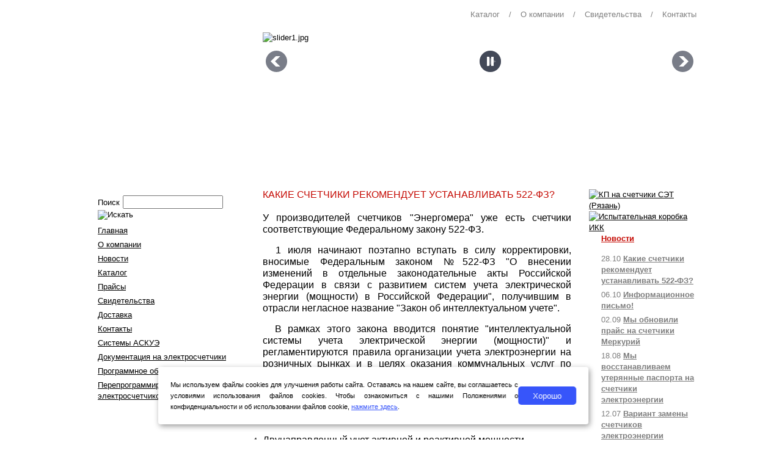

--- FILE ---
content_type: text/html; charset=utf-8
request_url: https://yaelektro.ru/news/184-kakie-schetchiki-rekomenduet-ustanavlivat-522-fz
body_size: 8226
content:

<!DOCTYPE html>
<html xmlns="http://www.w3.org/1999/xhtml" xml:lang="ru-ru" lang="ru-ru" dir="ltr" >
<head>
	  <base href="https://yaelektro.ru/news/184-kakie-schetchiki-rekomenduet-ustanavlivat-522-fz" />
  <meta http-equiv="content-type" content="text/html; charset=utf-8" />
  <meta name="generator" content="Joomla! - Open Source Content Management" />
  <title>Какие счетчики рекомендует устанавливать 522-ФЗ? - Ярмарка</title>
  <link href="/news/184-kakie-schetchiki-rekomenduet-ustanavlivat-522-fz" rel="canonical" />
  <link href="/templates/rsmetro/favicon.ico" rel="shortcut icon" type="image/vnd.microsoft.icon" />
  <link href="https://yaelektro.ru/component/search/?Itemid=130&amp;catid=8&amp;id=184&amp;format=opensearch" rel="search" title="Искать Ярмарка" type="application/opensearchdescription+xml" />
  <link rel="stylesheet" href="https://yaelektro.ru/modules/mod_djimageslider/assets/style.css" type="text/css" />
  <style type="text/css">

		/* Styles for DJ Image Slider with module id 89 */
		#djslider-loader89 {
			margin: 0 auto;
			position: relative;
		}
		#djslider89 {
			margin: 0 auto;
			position: relative;
			height: 234px; 
			width: 710px;
			max-width: 710px;
		}
		#slider-container89 {
			position: absolute;
			overflow:hidden;
			left: 0; 
			top: 0;
			height: 100%;
			width: 100%;
		}
		#djslider89 ul#slider89 {
			margin: 0 !important;
			padding: 0 !important;
			border: 0 !important;
		}
		#djslider89 ul#slider89 li {
			list-style: none outside !important;
			float: left;
			margin: 0 !important;
			border: 0 !important;
			padding: 0 10px 0px 0 !important;
			position: relative;
			height: 234px;
			width: 710px;
			background: none;
			overflow: hidden;
		}
		#slider89 li img {
			width: 100%;
			height: auto;
			border: 0 !important;
			margin: 0 !important;
		}
		#slider89 li a img, #slider89 li a:hover img {
			border: 0 !important;
		}
		
		/* Navigation buttons */
		#navigation89 {
			position: relative;
			top: 12.820512820513%; 
			margin: 0 5px;
			text-align: center !important;
		}
		
		#prev89 {
			cursor: pointer;
			display: block;
			position: absolute;
			left: 0;
		}
		#next89 {
			cursor: pointer;
			display: block;
			position: absolute;
			right: 0;
		}
		
		#play89, 
		#pause89 {
			cursor: pointer;
			display: block;
			position: absolute;
			left: 50%;
		}
		
		#cust-navigation89 {
			position: absolute;
			bottom: 5px;
			left: 0px;
		}
		
  </style>
  <script src="/media/jui/js/jquery.min.js" type="text/javascript"></script>
  <script src="/media/jui/js/jquery-noconflict.js" type="text/javascript"></script>
  <script src="/media/jui/js/jquery-migrate.min.js" type="text/javascript"></script>
  <script src="/media/system/js/caption.js" type="text/javascript"></script>
  <script src="/media/system/js/mootools-core.js" type="text/javascript"></script>
  <script src="/media/system/js/core.js" type="text/javascript"></script>
  <script src="/modules/mod_djimageslider/assets/powertools-1.2.0.js" type="text/javascript"></script>
  <script src="/modules/mod_djimageslider/assets/slider.js" type="text/javascript"></script>
  <script type="text/javascript">
jQuery(window).on('load',  function() {
				new JCaption('img.caption');
			});(function($){ window.addEvent('domready',function(){this.Slider89 = new DJImageSliderModule({id: '89', slider_type: 0, slide_size: 720, visible_slides: 1, show_buttons: 1, show_arrows: 1, preload: 800},{auto: 1, transition: Fx.Transitions.Cubic.easeInOut, duration: 4000, delay: 7000})}); })(document.id);
  </script>

	<link rel="stylesheet" href="/style.css" type="text/css" media="screen, projection" />
<!-- Begin Talk-Me {literal} --><script type='text/javascript'> (function(d, w, m) { window.supportAPIMethod = m; var s = d.createElement('script'); s.type ='text/javascript'; s.id = 'supportScript'; s.charset = 'utf-8'; s.async = true; var id = '693af1d7ae87fbbc4685230add3731e7'; s.src = '//lcab.talk-me.ru/support/support.js?h='+id; var sc = d.getElementsByTagName('script')[0]; w[m] = w[m] || function() { (w[m].q = w[m].q || []).push(arguments); }; if (sc) sc.parentNode.insertBefore(s, sc); else d.documentElement.firstChild.appendChild(s); })(document, window, 'TalkMe'); </script><!-- {/literal} End Talk-Me -->
<style type="text/css">
/***cookie**/
#cookie_note{
    display: none;
    position: fixed;
    bottom: 25px;
    left: 45%;
    max-width: 90%;
    transform: translateX(-45%);
    padding: 20px;
    background-color: white;
    border-radius: 4px;
    box-shadow: 2px 3px 10px rgba(0, 0, 0, 0.4);
    z-index: 100;
}

.layout_text_cookie {display: flex; gap: 20px; align-items: center;}

#cookie_note p{
    margin: 0;
    font-size: 0.7rem;
    text-align: leАнод политика сделать (оплачено)ft;
    color: black;
    width: 90%;
}

#cookie_note a {color: #3755fa;}
#cookie_note a:hover {text-decoration: none;}

.cookie_accept{
    width: 100px;
    height: 30px;
    background: #3755fa;
    border: none;
    color: #fff;
    border-radius: 5px;
    transition: .3s;
}

.cookie_accept:hover {cursor: pointer; background: #283eb9;}

@media (max-width: 780px){
.layout_text_cookie {
    display: flex;
    gap: 20px;
    align-items: center;
    flex-direction: column;
}
}

@media (min-width: 576px){
    #cookie_note.show{
        display: flex;
    }
}

@media (max-width: 575px){
    #cookie_note.show{
        display: block;
        text-align: left;
    }
}
/***cookie**/
 </style>
</head>
<body>
<!-- Yandex.Metrika counter --><script type="text/javascript">(function (d, w, c) { (w[c] = w[c] || []).push(function() { try { w.yaCounter22560499 = new Ya.Metrika({id:22560499, webvisor:true, clickmap:true, trackLinks:true, accurateTrackBounce:true}); } catch(e) { } }); var n = d.getElementsByTagName("script")[0], s = d.createElement("script"), f = function () { n.parentNode.insertBefore(s, n); }; s.type = "text/javascript"; s.async = true; s.src = (d.location.protocol == "https:" ? "https:" : "http:") + "//mc.yandex.ru/metrika/watch.js"; if (w.opera == "[object Opera]") { d.addEventListener("DOMContentLoaded", f, false); } else { f(); } })(document, window, "yandex_metrika_callbacks");</script><noscript><div><img src="//mc.yandex.ru/watch/22560499" style="position:absolute; left:-9999px;" alt="" /></div></noscript><!-- /Yandex.Metrika counter -->
<div id="wrapper">

	<div id="header">
		<div class="headermenu">

<div class="mytopmenuelem"><a href="/contacts" >Контакты</a></div><div class="mytopmenuspace">/</div><div class="mytopmenuelem"><a href="/certification" >Свидетельства</a></div><div class="mytopmenuspace">/</div><div class="mytopmenuelem"><a href="/o-kompanii" >О компании</a></div><div class="mytopmenuspace">/</div><div class="mytopmenuelem"><a href="/catalog" >Каталог</a></div></div>
		<a href="/" title="Ярмарка"><div class="headerlogo"></div></a>
		<div class="headerslider">
<div id="djslider-loader89" class="djslider-loader">
    <div id="djslider89" class="djslider">
        <div id="slider-container89" class="slider-container">
        	<ul id="slider89">
          		          			<li>
          					            											<img src="/images/sampledata/slider/slider1.jpg" alt="slider1.jpg" />
																									
						
					</li>
                          			<li>
          					            											<img src="/images/sampledata/slider/slider2.jpg" alt="slider2.jpg" />
																									
						
					</li>
                          			<li>
          					            											<img src="/images/sampledata/slider/slider3.jpg" alt="slider3.jpg" />
																									
						
					</li>
                          			<li>
          					            											<img src="/images/sampledata/slider/slider4.jpg" alt="slider4.jpg" />
																									
						
					</li>
                        	</ul>
        </div>
                <div id="navigation89" class="navigation-container">
        	        	<img id="prev89" class="prev-button" src="https://yaelektro.ru//modules/mod_djimageslider/assets/prev.png" alt="Предыдущий" />
			<img id="next89" class="next-button" src="https://yaelektro.ru//modules/mod_djimageslider/assets/next.png" alt="Следующий" />
									<img id="play89" class="play-button" src="https://yaelektro.ru//modules/mod_djimageslider/assets/play.png" alt="Играть" />
			<img id="pause89" class="pause-button" src="https://yaelektro.ru//modules/mod_djimageslider/assets/pause.png" alt="Пауза" />
			        </div>
                		<div id="cust-navigation89" class="navigation-container-custom">
			<span class="load-button load-button-active"></span><span class="load-button"></span><span class="load-button"></span><span class="load-button"></span>        </div>
            </div>
</div>
	
<div style="clear: both"></div></div>
	</div><!-- #header-->
	<div id="middle">
		<div id="container">
			<div id="content">
				
				<div class="item-page">
					
		<div class="page-header">
		<h1>
															Какие счетчики рекомендует устанавливать 522-ФЗ?									</h1>
				</div>
	
	
		
								<p><span style="font-size: 12pt;">У производителей счетчиков "Энергомера" уже есть счетчики соответствующие Федеральному закону 522-ФЗ.&nbsp;</span></p>
<p><span style="font-size: 12pt;">&nbsp; 1 июля начинают поэтапно вступать в силу корректировки, вносимые Федеральным законом №522-ФЗ "О внесении изменений в отдельные законодательные акты Российской Федерации в связи с развитием систем учета электрической энергии (мощности) в Российской Федерации", получившим в отрасли негласное название "Закон об интеллектуальном учете".</span></p>
<p><span style="font-size: 12pt;">&nbsp; В рамках этого закона вводится понятие "интеллектуальной системы учета электрической энергии (мощности)" и регламентируются правила организации учета электроэнергии на розничных рынках и в целях оказания коммунальных услуг по электроснабжению.&nbsp;</span></p>
<p><span style="font-size: 12pt;"><strong>Линейка "интеллектуальных" приборов учета электроэнергии ТМ "Энергомера"</strong>- счетчики СЕ208/СЕ308- обладает следующими ключевыми функциями для соответствия требованиям ПП РФ:</span></p>
<ol>
<li><span style="font-size: 12pt;">Двунаправленный учет активной и реактивной мощности</span></li>
<li><span style="font-size: 12pt;">Многотарифность</span></li>
<li><span style="font-size: 12pt;">Цифровой интерфейс связи (PLC, LoRa, RS485)</span></li>
<li><span style="font-size: 12pt;">Двухэлементный прибор учета</span></li>
<li><span style="font-size: 12pt;">Реле управления нагрузкой</span></li>
<li><span style="font-size: 12pt;">Наличие датчиков магнитного поля, вскрытия корпуса и(или) клеммной крышки прибора учета</span></li>
<li><span style="font-size: 12pt;">Регистрация показателей качества электроэнергии по классу "S" с занесением в журнал ПКЭ</span></li>
<li><span style="font-size: 12pt;">Журналы событий</span></li>
</ol>
<p>&nbsp;</p>
<p><img src="/images/32.png" alt="32" width="700" height="978" /></p>
<p>&nbsp;</p>
<p><span style="font-size: 12pt;">Системы интеллектуального учета ТМ "Энергомера" позволяют поддерживать до 1 000 000 точек учета с возможностью сбора данных по заранее заданному расписанию. Организация учета происходит на базе современных перспективных каналов связи, в том числе LoRa, NB-IoT, PLC G3.</span></p> 
	
						 </div>

			</div><!-- #content-->
		</div><!-- #container-->

		<div class="sidebar" id="sideLeft">
			<div class="leftsearch"><div class="textsearch">Поиск</div> <div class="jr_search">
    <form action="/news" method="post" class="form-inline">
    		<input name="searchword" id="mod-search-searchword" maxlength="200"  class="inputbox search-query" type="text" size="10" value=" "  onblur="if (this.value=='') this.value=' ';" onfocus="if (this.value==' ') this.value='';" /> <input type="image" value="Искать" class="button" src="/templates/rsmetro/images/searchButton.gif" onclick="this.form.searchword.focus();"/>    	<input type="hidden" name="task" value="search" />
    	<input type="hidden" name="option" value="com_search" />
    	<input type="hidden" name="Itemid" value="130" />
    </form>
</div>
</div>
			<div class="leftmenu"><ul class="nav menu">
<li class="item-101"><a href="/" >Главная</a></li><li class="item-124"><a href="/about" >О компании</a></li><li class="item-126"><a href="http://www.yaelektro.ru/news" >Новости</a></li><li class="item-122"><a href="/catalog" >Каталог</a></li><li class="item-128"><a href="/price" >Прайсы</a></li><li class="item-125"><a href="/certification" >Свидетельства</a></li><li class="item-144"><a href="/dostavka" >Доставка</a></li><li class="item-127"><a href="http://www.yaelektro.ru/contacts" >Контакты</a></li><li class="item-174"><a href="/sistemy-askue" >Системы АСКУЭ</a></li><li class="item-148"><a href="/dokumentatsiya-na-elektroschetchiki" >Документация на электросчетчики</a></li><li class="item-145"><a href="/programmnoe-obespechenie" >Программное обеспечение</a></li><li class="item-146"><a href="/pereprogrammirovanie-schetchikov" >Перепрограммирование электросчетчиков</a></li></ul>
</div>
			<div class="leftcontacts">

<div class="custom"  >
	<div><strong><span style="font-size: 10pt;">603105, г. Нижний Новгород,</span></strong><br /><strong><span style="font-size: 10pt;">ул. Генкиной д. 39А/16</span></strong><br /><strong><span style="font-size: 10pt;">тел.:+7 (910) 790 13 23</span></strong></div>
<div><strong><span style="font-size: 10pt;">&nbsp; &nbsp; &nbsp; &nbsp; +7 (910) 790 13 67&nbsp;</span></strong></div>
<div><strong><span style="font-size: 10pt;">&nbsp; &nbsp; &nbsp; &nbsp; +7 (910) 790 09 97</span></strong></div>
<div><strong><span style="font-size: 10pt;">факс: +7(831)412-97-75</span></strong><br /><strong><span style="font-size: 10pt;">e-mail: 4100997@inbox.ru<span style="font-family: Arial, Tahoma, Verdana, sans-serif; line-height: 20.8px; text-align: justify;">,&nbsp;<span style="font-size: 10pt;"></span></span></span></strong><br /><strong><span style="font-size: 10pt;"><span style="font-size: 10pt;"><a href="https://wa.me/79108960107?text=%D0%94%D0%BE%D0%B1%D1%80%D1%8B%D0%B9%20%D0%B4%D0%B5%D0%BD%D1%8C!%20%F0%9F%91%8B%20%D0%9C%D0%B5%D0%BD%D1%8F%20%D0%B8%D0%BD%D1%82%D0%B5%D1%80%D0%B5%D1%81%D1%83%D0%B5%D1%82...">Написать в WhatsApp</a></span></strong></div>
<p><strong><span style="font-size: 10pt;"><a href="https://vk.com/club88218128">Вконтакте</a></span></strong><br /><a href="/contacts"><br /></a></p></div>
</div>
		</div><!-- .sidebar#sideLeft -->

		<div class="sidebar" id="sideRight">
			<div class="leftbaner"><div class="bannergroup">

	<div class="banneritem">
																																																															<a
							href="/component/banners/click/6" target="_blank"
							title="КП на счетчики СЭТ (Рязань)">
							<img
								src="https://yaelektro.ru/images/banners/set-ryazan.jpg"
								alt="КП на счетчики СЭТ (Рязань)"
																							/>
						</a>
																<div class="clr"></div>
	</div>
	<div class="banneritem">
																																																															<a
							href="/component/banners/click/1" target="_blank"
							title="Испытательная коробка ИКК">
							<img
								src="https://yaelektro.ru/images/banners/price-IKK.jpg"
								alt="Испытательная коробка ИКК"
																							/>
						</a>
																<div class="clr"></div>
	</div>

</div>
</div>
			<div class="leftmenu"><div class="newsheader"><a href="/news">Новости</a></div><ul class="latestnews">
	<li>28.10 <a href="/news/184-kakie-schetchiki-rekomenduet-ustanavlivat-522-fz">Какие счетчики рекомендует устанавливать 522-ФЗ?</a>
	</li>
	<li>06.10 <a href="/news/182-informatsionnoe-pismo-2">Информационное письмо!</a>
	</li>
	<li>02.09 <a href="/news/181-my-obnovili-prajs-na-schetchiki-merkurij">Мы обновили прайс на счетчики Меркурий   </a>
	</li>
	<li>18.08 <a href="/news/179-my-vosstanavlivaem-uteryannye-pasporta-na-schetchiki-elektroenergii">Мы восстанавливаем утерянные паспорта на счетчики электроэнергии </a>
	</li>
	<li>12.07 <a href="/news/177-variant-zameny">Вариант замены счетчиков электроэнергии (Меркурий 230 AR-01 CL, AR-02 CL, AR-03 CL).</a>
	</li>
</ul>
</div>
		</div><!-- .sidebar#sideRight -->

	</div><!-- #middle-->

</div><!-- #wrapper -->

<div id="footer">
<div id="footer1" style="width: 1000px;margin: 0 auto;min-height: 100%;height: auto !important;">
<div style="float: left;"><a href="/privacy">Политика обработки персональных данных </a></div>
	<div class="copyright">

<div class="custom"  >
	<!-- PulsCen: company widget -->
<div style="font: normal 11px/120% arial !important; display: inline-block !important; //display: inline !important;">
<div style="border: 1px solid #ffa200; background: url('http://cdn.stpulscen.ru/images/informers/bg_orange.gif') 0 100% repeat-x #fff; height: 29px; overflow: hidden; display: inline-block !important; //display: inline !important;">
<table style="width: 88px; margin: 0; border: 0; border-collapse: collapse;">
<tbody>
<tr>
<td style="text-align: center; font: normal 11px/120% arial !important; white-space: nowrap; padding: 1px 2px 0; border: 0;"><a href="http://4100997.pulscen.ru/" style="color: #000; text-decoration: none; outline: none;">Ярмарка</a></td>
</tr>
<tr>
<td style="padding: 2px 2px 1px; font: normal 11px/120% arial !important; border: 0;"><span style="float: right; font-size: 10px; padding: 0 !important; margin: -1px 0 0 !important;"><a href="http://nn.pulscen.ru/price/071007-schetchiki-yelektroyenergii" style="color: #1c53a2; text-decoration: none; outline: none;">PulsCen.ru</a></span><img src="http://www.pulscen.ru/cwds?c=93d345182c74e8d60ea65ea4743ef073" alt="Счетчики электроэнергии в Нижнем Новгороде" width="23" height="10" title="Счетчики электроэнергии в Нижнем Новгороде" /></td>
</tr>
</tbody>
</table>
</div>
</div>
<!-- // PulsCen: company widget --></div>


<div class="custom"  >
	<!-- Rating@Mail.ru counter -->
<script type="text/javascript">//<![CDATA[
var _tmr = _tmr || [];
_tmr.push({id: "2438445", type: "pageView", start: (new Date()).getTime()});
(function (d, w) {
   var ts = d.createElement("script"); ts.type = "text/javascript"; ts.async = true;
   ts.src = (d.location.protocol == "https:" ? "https:" : "http:") + "//top-fwz1.mail.ru/js/code.js";
   var f = function () {var s = d.getElementsByTagName("script")[0]; s.parentNode.insertBefore(ts, s);};
   if (w.opera == "[object Opera]") { d.addEventListener("DOMContentLoaded", f, false); } else { f(); }
})(document, window);
//]]></script><noscript><div style="position:absolute;left:-10000px;">
<img src="//top-fwz1.mail.ru/counter?id=2438445;js=na" style="border:0;" height="1" width="1" alt="Рейтинг@Mail.ru" />
</div></noscript>
<!-- //Rating@Mail.ru counter -->

<!-- Rating@Mail.ru logo -->
<a href="http://top.mail.ru/jump?from=2438445">
<img src="//top-fwz1.mail.ru/counter?id=2438445;t=456;l=1" 
style="border:0;" height="31" width="88" alt="Рейтинг@Mail.ru" /></a>
<!-- //Rating@Mail.ru logo -->
</div>


<div class="custom"  >
	<!-- begin of Top100 code -->

<script id="top100Counter" type="text/javascript" src="http://counter.rambler.ru/top100.jcn?2981067"></script>
<noscript>
<a href="http://top100.rambler.ru/navi/2981067/">
<img src="http://counter.rambler.ru/top100.cnt?2981067" alt="Rambler's Top100" border="0" />
</a>

</noscript>
<!-- end of Top100 code --></div>

	
<!-- Электрорейтинг -->
<a href="http://www.ruscable.ru/">
<script language="javascript">
java="1.0";
java1=""+"refer="+escape(document.referrer)+"&page="+
escape(window.location.href);
document.cookie="astratop=1; path=/"; java1+="&c="+(document.cookie?"yes":"now");
</script>
<script language="javascript1.1">java="1.1";java1+="&java="+(navigator.javaEnabled()?"yes":"now")</script>
<script language="javascript1.2">java="1.2";
java1+="&razresh="+screen.width+'x'+screen.height+"&cvet="+
(((navigator.appName.substring(0,3)=="Mic"))?
screen.colorDepth:screen.pixelDepth)</script><script language="javascript1.3">java="1.3"</script>
<script language="javascript">java1+="&jscript="+java+"&rand="+Math.random();
document.write("<a href='http://top.ruscable.ru/?fromsite=1590' target='_blank'><img "+
" src='http://top.ruscable.ru/img.php?id=1590&"+java1+"&' border=0 alt='Электрорейтинг' width='88' height='31'></a>")</script>
<noscript><a href=http://top.ruscable.ru/?fromsite=1590 target=_blank><img src="http://top.ruscable.ru/img.php?id=1590" border=0 alt="Электрорейтинг" width='88' height='31'></a></noscript>
</a>
<!-- /Электрорейтинг -->
	</div>
</div><!-- #footer1 -->
</div><!-- #footer -->

<!-- START Cookie-Alert -->
<div id="cookie_note">
    <div class="layout_text_cookie">
    <p>Мы используем файлы cookies для улучшения работы сайта. Оставаясь на нашем сайте, вы соглашаетесь с условиями
        использования файлов cookies. Чтобы ознакомиться с нашими Положениями о конфиденциальности и об использовании
        файлов cookie, <a href="/privacy" target="_blank">нажмите здесь</a>.</p>
    <button class="cookie_accept">Хорошо</button>
    </div>
</div>
<!-- END Cookie-Alert -->

<script>
    function setCookie(name, value, days) {
        let expires = "";
        if (days) {
            let date = new Date();
            date.setTime(date.getTime() + (days * 24 * 60 * 60 * 1000));
            expires = "; expires=" + date.toUTCString();
        }
        document.cookie = name + "=" + (value || "") + expires + "; path=/";
    }

    function getCookie(name) {
        let matches = document.cookie.match(new RegExp("(?:^|; )" + name.replace(/([\.$?*|{}\(\)\[\]\\\/\+^])/g, '\\$1') + "=([^;]*)"));
        return matches ? decodeURIComponent(matches[1]) : undefined;
    }


    function checkCookies() {
        let cookieNote = document.getElementById('cookie_note');
        let cookieBtnAccept = cookieNote.querySelector('.cookie_accept');

        // Если куки cookies_policy нет или она просрочена, то показываем уведомление
        if (!getCookie('cookies_policy')) {
            cookieNote.classList.add('show');
        }

        // При клике на кнопку устанавливаем куку cookies_policy на один год
        cookieBtnAccept.addEventListener('click', function () {
            setCookie('cookies_policy', 'true', 365);
            cookieNote.classList.remove('show');
        });
    }

    checkCookies();
</script>

<!-- BEGIN JIVOSITE CODE {literal} -->
<script type='text/javascript'>
(function(){ var widget_id = 'b25OloXwb1';
var s = document.createElement('script'); s.type = 'text/javascript'; s.async = true; s.src = '//code.jivosite.com/script/widget/'+widget_id; var ss = document.getElementsByTagName('script')[0]; ss.parentNode.insertBefore(s, ss);})();</script>
<!-- {/literal} END JIVOSITE CODE -->
</body>
</html>


--- FILE ---
content_type: text/css
request_url: https://yaelektro.ru/style.css
body_size: 2036
content:
.copyright div {float:left;}
* {
	margin: 0;
	padding: 0;
}
html {
	height: 100%;
}
body {
	font: 13px/18px Arial, Tahoma, Verdana, sans-serif;
	width: 100%;
	height: 100%;
}
a {
	text-decoration: underline;
	color:black;
}
a:hover {
	text-decoration: none;
	color:#c50a03;
}
p {
	margin: 0 0 15px;
	text-align: justify;
}
img {
	border: none;
}
input {
	vertical-align: middle;
}
h1 {
   color: #C50A03;
    font-size: 16px;
    font-weight: lighter;
    text-transform: uppercase;
    padding-bottom: 15px;
}

.item-title {
  display:none;
}
.mod_djc_item{
  width: 168px;
  float:left;
  text-align:center;
  padding-bottom: 10px;
}
.djc_image{
  min-height:140px;
}
div.djc_description .djc_category_info{
  margin-bottom: 0px;
}
div.djc_description .djc_producer_info{
  margin-top: 0px;
}
h3 {
text-align: center;
}
div.page-header h3{
 text-align: left; 
}
div.page-header {
    margin-bottom: 5px;
}
ul {
    margin-bottom: 10px;
    margin-left: 25px;
}
div.item-page div.moduletable div.bannergroup div.banneritem {
 float: left;
    margin-bottom: 10px;
    margin-right: 20px;
}
.result-category{
   color: #7E7E7E;
    float: right;
}
.result-title{
color: #C50A03;
}
.result-title a{
color: #C50A03;
}
.result-text{
  
}
.result-created{
   color: #7E7E7E;
   margin-bottom: 20px;
}
.phrases{
}
#wrapper {
	width: 1000px;
	margin: 0 auto;
	min-height: 100%;
	height: auto !important;
	height: 100%;
}


.clearfix{
  content:".";
	clear:both;
	display:block;
	height:0;
	font-size:0;
	visibility:hidden;
  margin-top: 50px;
}
.items-row, .cols-3, .row-0, .row-fluid{
margin-top: -30px;
}
li.disabled{
  display:none;
}

ul.nav-child{
  margin-bottom: 0;
    padding-bottom: 5px;
    padding-top: 10px;
}
   ul.pagination-list {
    margin: 0; /* Обнуляем значение отступов */
    padding: 0px; /* Значение полей */
   }
   ul.pagination-list li {
    display: inline; /* Отображать как строчный элемент */
    margin-right: 0px; /* Отступ слева */
    border: 0px; /* Рамка вокруг текста */
    padding: 3px; /* Поля вокруг текста */
   }

/* Header
-----------------------------------------------------------------------------*/
#header {
	height: 295px;
	background: #FFFFFF;
}

.headermenu {
    text-align: right;
    width: 100%;
    margin-bottom: 20px;
    margin-top: 15px;
    display: table;
}
.mytopmenuspace{
  float: right;
  padding-left: 15px; 
  padding-right: 15px;
     color: gray; 
}

.mytopmenuelem{
  float: right;
}
.mytopmenuelem a {
 text-decoration: none; 
 color: gray; 
}
.mytopmenuelem a:hover {
 color: black; 
}

.headerlogo {
  background-image: url("/images/design/headerlogo.jpg");
  margin-top: 30px;
    float: left;
    height: 185px;
    margin-right: 19px;
    width: 271px;
}

.headerslider {
  height: 234px;
    margin-left: 290px;
    width: 710px;
}
.navigation-container-custom{
float: right;
    right: 30px;
    text-align: right;
    top: 209px;
}

/* Middle
-----------------------------------------------------------------------------*/
#middle {
	width: 100%;
	padding: 0 0 35px;
	height: 1%;
	position: relative;
}
#middle:after {
	content: '';
	clear: both;
	display: table;
}
#container {
	width: 100%;
	float: left;
	overflow: hidden;
}
#content {
	padding: 0 205px 0 290px;
}
.leftmenu{
   background-image: url("/templates/rsmetro/images/shadow.jpg");
   background-repeat: no-repeat;
   margin-left: -30px;
    padding-left: 30px;
}
.leftmenu ul{
    padding-left: 20px;
    padding-bottom: 10px;
    padding-top: 15px;
    list-style: none outside none;
    margin-left: 0px;
}
ul.latestnews {color: #7E7E7E;}
ul.latestnews li a{color: #7E7E7E;font-weight: bold;}
ul.latestnews li a:hover{color: black;font-weight: bold;}

.leftmenu ul li{
   padding-bottom: 5px;
}
.leftcontacts {
  background-image: url("/templates/rsmetro/images/contacts.jpg");
  background-repeat: no-repeat;
   color: white;
    height: 167px;
    line-height: 16px;
    margin-top: 0;
    padding-left: 25px;
    padding-top: 60px;
    width: 246px;
}
.leftcontacts a {
 font-weight: bold;
 color: white; 
}
.leftcontacts a:hover {
 font-weight: bold;
 color: white; 
}

/* Sidebar Left
-----------------------------------------------------------------------------*/
#sideLeft {
	float: left;
	width: 271px;
	margin-left: -100%;
	position: relative;
	background: #FFFFFF;
}
.leftsearch{
  background-image: url("/templates/rsmetro/images/background-search.jpg");
  height: 44px;
    height: 34px;
 padding-left: 20px;
    width: 251px;
    padding-top: 10px;
}

.textsearch {
 float: left;
    padding-right: 5px;
    padding-top: 3px; 
}

.search-query{
  height: 18px;
    width: 160px;
}

/* Sidebar Right
-----------------------------------------------------------------------------*/
#sideRight {
	float: left;
	margin-right: -3px;
	width: 176px;
	margin-left: -176px;
	position: relative;
	background: #FFFFFF;
}
.newsheader{
   color: #C50A03;
    font-weight: bold;
    padding-left: 20px;
}
.newsheader a{
  color: #C50A03;
}


/* Footer
-----------------------------------------------------------------------------*/
#footer {
	width: 100%;
	margin: 0 auto 0;
	height: 35px;
	background-image: url("/images/design/bottom-background.jpg");
	position: relative;
}

.btn-group {
  /*display:none;*/
}
.btn{
    
    vertical-align: middle;
        height: 25px;
    width: 40px;
}
.copyright {
  float: right;
    padding-right: 10px;
    
}